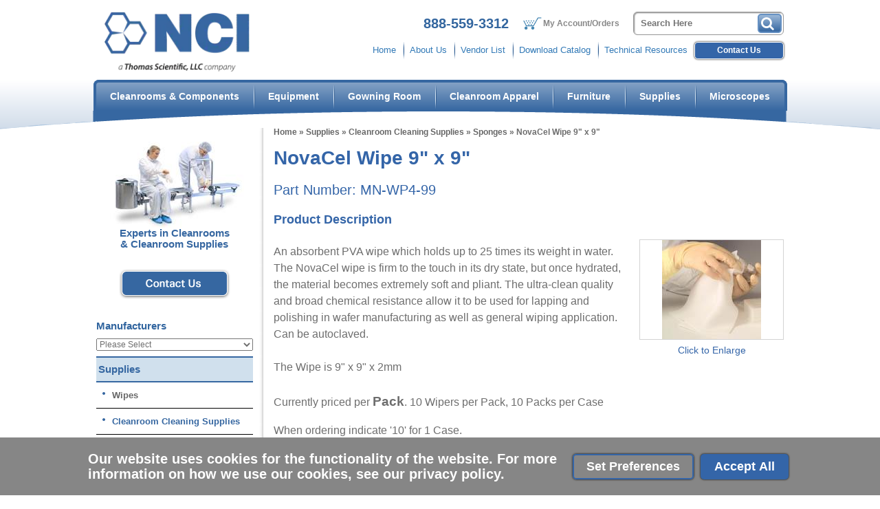

--- FILE ---
content_type: text/html; charset=UTF-8
request_url: https://www.nciclean.com/supplies/cleanroom-cleaning-supplies/sponges/mn-wp4-99
body_size: 14503
content:

<!DOCTYPE html>
	<html dir="ltr" lang="en">
	<head>
		<script>
			function setConsentCookie(cname, cvalue, exdays) {
				var d = new Date();
				d.setTime(d.getTime() + (exdays*24*60*60*1000));
				var expires = "expires="+ d.toUTCString();
				document.cookie = cname + "=" + cvalue + ";" + expires + ";path=/";
			}
			function getConsentCookie(cname) {
				var name = cname + "=";
				var decodedCookie = decodeURIComponent(document.cookie);
				var ca = decodedCookie.split(';');
				for(var i = 0; i <ca.length; i++) {
					var c = ca[i];
					while (c.charAt(0) == ' ') {
						c = c.substring(1);
					}
					if (c.indexOf(name) == 0) {
						return c.substring(name.length, c.length);
					}
				}
				return "";
			}
			// Define dataLayer and the gtag function.
			window.dataLayer = window.dataLayer || [];
			function gtag(){dataLayer.push(arguments);}

			gtag('consent', 'default', {
				'functionality_storage': 'granted',
				'security_storage': 'granted',
				'ad_storage': 'granted',
				'ad_user_data': 'granted',
				'ad_personalization': 'granted',
				'personalization_storage': 'granted',
				'analytics_storage': 'granted'
			});

			let cookiePrefs = getConsentCookie('ecw_cookies_pref');
			if (cookiePrefs) {
				cookiePrefs = JSON.parse(cookiePrefs);
				gtag('consent', 'update', cookiePrefs);
			}

			// Set default consent to 'denied' as a placeholder
			// Determine actual values based on your own requirements

			function consentGrantedAdStorage() {
				gtag('consent', 'update', {
					'ad_storage': 'granted'
				});
			}
			function consentGrantedAdUserData() {
				gtag('consent', 'update', {
					'ad_user_data': 'granted'
				});
			}
			function consentGrantedAdPersonalization() {
				gtag('consent', 'update', {
					'ad_personalization': 'granted'
				});
			}
			function consentGrantedAnalyticsStorage() {
				gtag('consent', 'update', {
					'analytics_storage': 'granted'
				});
			}
			function consentDeniedAdStorage() {
				gtag('consent', 'update', {
					'ad_storage': 'denied'
				});
			}
			function consentDeniedAdUserData() {
				gtag('consent', 'update', {
					'ad_user_data': 'denied'
				});
			}
			function consentDeniedAdPersonalization() {
				gtag('consent', 'update', {
					'ad_personalization': 'denied'
				});
			}
			function consentDeniedAnalyticsStorage() {
				gtag('consent', 'update', {
					'analytics_storage': 'denied'
				});
			}
			function consentGrantedAll() {
				gtag('consent', 'update', {
					'functionality_storage': 'granted',
					'security_storage': 'granted',
					'analytics_storage': 'granted',
					'ad_storage': 'granted',
					'ad_user_data': 'granted',
					'ad_personalization': 'granted',
					'personalization_storage': 'granted'
				});
				let cookieString =
					JSON.stringify({
						'functionality_storage': 'granted',
						'security_storage': 'granted',
						'analytics_storage': 'granted',
						'ad_storage': 'granted',
						'ad_user_data': 'granted',
						'ad_personalization': 'granted',
						'personalization_storage': 'granted'
					});
				setConsentCookie('ecw_cookies_pref',cookieString,90);
				hideCookieWarning();
			}
			function consentDeniedAll() {
				gtag('consent', 'update', {
					'functionality_storage': 'granted',
					'security_storage': 'granted',
					'analytics_storage': 'denied',
					'ad_storage': 'denied',
					'ad_user_data': 'denied',
					'ad_personalization': 'denied',
					'personalization_storage': 'denied'
				});
				let cookieString =
					JSON.stringify({
						'functionality_storage': 'granted',
						'security_storage': 'granted',
						'analytics_storage': 'denied',
						'ad_storage': 'denied',
						'ad_user_data': 'denied',
						'ad_personalization': 'denied',
						'personalization_storage': 'denied'
					});
				setConsentCookie('ecw_cookies_pref',cookieString,90);
				hideCookieWarning();
			}
			function consentGrantedSelected() {
				// Get all checkbox elements inside the checkbox-container class
				const checkboxes = document.querySelectorAll('.checkbox-container input[type="checkbox"]');
				let cookiePrefsObj = {
					'functionality_storage': 'granted',
					'security_storage': 'granted',
					'ad_storage': 'denied',
					'ad_user_data': 'denied',
					'ad_personalization': 'denied',
					'personalization_storage': 'denied',
					'analytics_storage': 'denied'
				};
				// Loop through each checkbox
				checkboxes.forEach(checkbox => {
					// Check if the checkbox is checked or not
					if (checkbox.checked) {
						switch (checkbox.name) {
							case "performance":
								consentGrantedAnalyticsStorage();
								cookiePrefsObj['analytics_storage'] = 'granted';
								break;
							case "advertising":
								consentGrantedAdUserData();
								consentGrantedAdStorage();
								consentGrantedAdPersonalization();
								// personalization_storage must follow advertising
								gtag('consent', 'update', { 'personalization_storage': 'granted' });
								cookiePrefsObj['ad_storage'] = 'granted';
								cookiePrefsObj['ad_user_data'] = 'granted';
								cookiePrefsObj['ad_personalization'] = 'granted';
								cookiePrefsObj['personalization_storage'] = 'granted';
								break;
							default:
								break;
						}
					} else {
						switch (checkbox.name) {
							case "performance":
								consentDeniedAnalyticsStorage();
								cookiePrefsObj['analytics_storage'] = 'denied';
								break;
							case "advertising":
								consentDeniedAdUserData();
								consentDeniedAdStorage();
								consentDeniedAdPersonalization();
								// personalization_storage must follow advertising
								gtag('consent', 'update', { 'personalization_storage': 'denied' });
								cookiePrefsObj['ad_storage'] = 'denied';
								cookiePrefsObj['ad_user_data'] = 'denied';
								cookiePrefsObj['ad_personalization'] = 'denied';
								cookiePrefsObj['personalization_storage'] = 'denied';
								break;
							default:
								break;
						}
					}
				});
				let cookieString = JSON.stringify(cookiePrefsObj);
				setConsentCookie('ecw_cookies_pref',cookieString,90);
				hideCookieWarning();
			}
			function showCookiePreferences() {
				$('.cookies-popup-configure').css('display', 'flex');
			}
		</script>
		 <meta http-equiv="Content-Type" content="text/html; charset=utf-8" />
 <title>Sponges | NovaCel Wipe 9" x 9"</title>
 <meta name="Description" content="Sponges - NovaCel Wipe 9" x 9"" />
 <meta name="Keywords" content="Sponges ," />
 <meta name="robots" content="noodp" />
 <meta name="slurp" content="noydir" />
 <link rel="canonical" href="https://www.nciclean.com/supplies/cleanroom-cleaning-supplies/sponges/mn-wp4-99" />
 		<meta http-equiv="X-UA-Compatible" content="IE=edge">
		<meta name="format-detection" content="telephone=no">
		<meta name="viewport" content="width=device-width, initial-scale=1">
		<base href="https://www.nciclean.com/"/>


		<link rel="apple-touch-icon" sizes="180x180" href="apple-touch-icon.png">
		<link rel="icon" type="image/png" sizes="32x32" href="favicon-32x32.png">
		<link rel="icon" type="image/png" sizes="16x16" href="favicon-16x16.png">
		<link rel="manifest" href="site.webmanifest">
		<link rel="mask-icon" href="safari-pinned-tab.svg" color="#5bbad5">
		<meta name="msapplication-TileColor" content="#2d89ef">
		<meta name="theme-color" content="#ffffff">


		<link rel="stylesheet" type="text/css" href="min/f=ext/bootstrap/css/bootstrap.min.css,ext/jquery/ui-1.12.1/jquery-ui.css,includes/css/jquery.alerts.css,ext/jquery/colorbox/theme_1/colorbox.css,includes/css/stylesheet.css,includes/css/ecw_menus/menu.css,includes/css/ecw_menus/menu_accordion.css,includes/css/ecw_menus/menu_account.css"/>
<link rel="stylesheet" type="text/css" href="min/f=includes/css/ecw_menus/menu_bottom.css,includes/css/ecw_menus/menu_left.css,includes/css/ecw_menus/menu_mega.css,includes/css/ecw_menus/menu_newsdesk.css,includes/css/ecw_menus/menu_top.css,includes/css/ecw_menus/menu_upper.css,includes/css/headertags_seo_styles.css"/>
<link rel="stylesheet" type="text/css" href="min/f=ext/bxslider-4/dist/jquery.bxslider.min.css,ext/lightbox2/dist/css/lightbox.css,includes/css/search.css,ext/mmenu/dist/css/jquery.mmenu.all.css,includes/css/autocomplete.css,includes/css/header.css,includes/css/buttons.css,includes/css/footer.css,includes/css/ecw_responsive/responsive_menu.css"/>
<link rel="stylesheet" type="text/css" href="min/f=includes/css/ecw_responsive/responsive.css,includes/css/account.css,includes/css/image_viewer.css,includes/css/ecw_responsive/responsive_product_filters.css,includes/css/extra_files.css,includes/css/pricebreaks.css,includes/css/product_filters.css,includes/css/product_info.css"/>
<link rel="stylesheet" type="text/css" href="min/f=includes/css/font-awesome.min.css"/>
<script>
let pageType = 'product';
let navID = 71;
let navType = 'Category';
let BASE_HREF = 'https://www.nciclean.com/';
let DEBUG_LVL = 0;
let MENU_DELAY = 250;
let autocomplete = true;
let mobileLocalLeft = true;
let customTabsEnabled = false;
let partBuilderShowListing = false;
let partBuilderEnabled = true;
let isPartBuilderCategory = false;
let floatHead = false;
let pageParameters = '';
let quickCartParameters = '';
let parameterString = '';
let previousProduct = 0;
let viewedProducts = [];
let cartProducts = [];
let rfqProducts = [];
let listingAboveContent = false;
let squareApplicationId = '';
let squareLocationId = '';
let facetedSearchResponsiveLayout = 'On page';
let facetedSearchFirstElementOpen = true;
let facetedSearchAllElementsOpen = true;
let facetedSearchCollapsed = false;
let facetedSearchFirstElementOpenMobile = true;
let facetedSearchCollapsedMobile = true;
let facetedSearchAllElementsOpenMobile = true;
let facetedSearchMultipleCount = 10;
let facetedSearchMultiple = false;
let facetedSearchColumnizeCount = 10;
let facetedSearchAboveListing = true;
let facetedSearchDropdown = true;
let facetedSearchClickSearchToFilter = true;
let facetedSearchFloatOnScroll = false;
let facetedSearchFancyScrollBars = false;
let initFacetedSearchParams = '';
let PRODUCT_LISTING_DEFAULT_SORT = 'sort_order';
let PRODUCT_LISTING_AJAX = 'includes/ajax/ajax.product_filters.php';
let FILENAME_QUICK_CART_AJAX = 'FILENAME_QUICK_CART_AJAX';
let PRODUCT_ID = 3050;
let PRODUCT_LISTING_BOXES = false;
let PRODUCT_LISTING_COLOR_LEGEND = false;
let PRODUCT_LISTING_HIGHLIGHT_BUTTONS = true;
let PRODUCT_LISTING_SHOW_COUNTS_ON_BUTTON_HOVER = true;
let IMAGE_BUTTON_IN_RFQ = 'Add to Quote';
let IMAGE_BUTTON_IN_CART = 'Add to Cart';
let IN_RFQ_CART_POPUP_QTY = 'Qty in RFQ Cart: ';
let IN_CART_POPUP_QTY = 'Qty in Cart: ';
let PRODUCT_LISTING_ADD_ADDITIVE = true;
let PRODUCT_LISTING_ROWS_PER_PAGE = 30;
let productsPackageQty = 1;
let priceEachFormatted = '113/ea';
let calcPrice = 113;
let priceEachDecimals = 2;
let priceDecimals = 2;
let calcPriceFormatted = '$' + calcPrice.toFixed(priceDecimals);
let basePrice = 113;
let priceTotal_label = 'Total Price: ';
let priceSpecial_label = 'Special Price: ';
let priceEach_label = 'Price Each: ';
let priceSpecial = 0;
let pbVals = new Array();
let minOrderQty = 1;
let curQty = 1;
let productIsParent = false;
let quantityChange = 1;
let startQtyTimeout = '';
let quantityChangeTimer = '';
let quantityTimer = '';
let PRODUCT_LISTING_CART_SUMMARY = true;
let PRODUCT_LISTING_CART_SUMMARY_LOCATION = 'right';
let isProductInfo = false;
</script>
<script src="min/f=includes/javascript/third_party/jquery-3.6.0.min.js,includes/javascript/third_party/jquery-ui.min.js,includes/javascript/third_party/yall.min.js,ext/jquery/colorbox/jquery.colorbox.js,ext/mmenu/dist/js/jquery.mmenu.min.js"></script><script src="min/f=includes/javascript/third_party/jquery.blockUI.js,includes/javascript/third_party/jquery.alerts.js,includes/javascript/third_party/underscore.js,includes/javascript/third_party/jquery.browser.min.js,includes/javascript/general.js,includes/javascript/menu.js" defer></script><script src="min/f=includes/javascript/search.js,includes/javascript/product_filters.js,includes/javascript/account.js,includes/javascript/third_party/jquery.columnizer.js,ext/jquery/bxGallery/jquery.bxGallery.1.1.min.js,includes/javascript/base64.js,includes/javascript/serialize.js" defer></script><script src="min/f=includes/javascript/savePDF.js,ext/bxslider-4-4.2.12/dist/jquery.bxslider.min.js,includes/javascript/third_party/jquery.nicescroll.min.js,includes/javascript/third_party/jquery.floatThead.js,includes/javascript/third_party/js-inherit.js,includes/javascript/third_party/js-listbox.js" defer></script><script src="min/f=includes/javascript/product_info.js" defer></script>		<script>
			pbVals[0] = [113, '$113.00'];
			pbVals[50] = [105, '$105.00'];
			pbVals[250] = [98, '$98.00'];
		</script>
				<script>
			yall();
		</script>
					<!-- Google Tag Manager -->
			<script>(function (w, d, s, l, i) {
					w[l] = w[l] || [];
					w[l].push({
						'gtm.start': new Date().getTime(), event: 'gtm.js'
					});
					var f = d.getElementsByTagName(s)[0],
						j = d.createElement(s), dl = l != 'dataLayer' ? '&l=' + l : '';
					j.async = true;
					j.src =
						'//www.googletagmanager.com/gtm.js?id=' + i + dl;
					f.parentNode.insertBefore(j, f);
				})(window, document, 'script', 'dataLayer', 'GTM-W5M9R9B');</script>
			<!-- End Google Tag Manager -->
				<!-- REGION head -->

	</head>
	<body id="page_product">
	<a href="javascript:void(0);" aria-label="back to top" onclick="backToTop()" class="back-to-top fa fa-arrow-up"></a>
			<!-- Google Tag Manager -->
		<noscript>
			<iframe src="//www.googletagmanager.com/ns.html?id=GTM-W5M9R9B"
			        height="0" width="0" style="display:none;visibility:hidden"></iframe>
		</noscript>
			<script>
		document.addEventListener("DOMContentLoaded", function () {
			yall({
				observeChanges: true
			});
		});
	</script>
	<div id="bodyWrapper" class="body-wrapper">
		<div class="container">
			<div class="row">
				<div class="col-xs-12">
									</div>
			</div>
		</div>
		<header id="headerWrapper" class="header-wrapper">
					<div id="header" class="header-block container">
		<div class="row">
			<div class="col-xs-12">
				
			</div>
		</div>
		<div class="row">
			<div id="headerLeft" class="col-xs-12 col-lg-3">
				<div id="storeLogo"><a href="https://www.nciclean.com/"><img name='logo'  width='227' height='94' width="227" height="94" style=""  class="lazy img-responsive"   src='includes/work/image_cache/webp/a6682ee5b5ced70a7469eb8f811b12e0.thumb.webp' alt="Sponges -"></a></div>
			</div>
			<div id="headerRight" class="hidden-xs hidden-sm hidden-md col-md-9">
				<div id="headerRight_top_container">
					<div id="header_phone">
						<a href="tel:+1888-559-3312">888-559-3312</a>
					</div>
					<div class="visible-lg">
						
		<nav id="headerShortcuts" class="account-menu">
			
			<ul class="header-shortcuts">
<li class="nav_0  my-account first">

  <a class="nav_0  my-account first" href="https://www.nciclean.com/account.php">My Account/Orders</a>
  <ul class="nav_1">
<li class="nav_1  first">

  <a class="nav_1  first" href="https://www.nciclean.com/account.php">My Account</a>
</li><li class="nav_1 ">

  <a class="nav_1 " href="https://www.nciclean.com/rfq_cart.php">View RFQ</a>
</li><li class="nav_1 ">

  <a class="nav_1 " href="https://www.nciclean.com/checkout_address.php?order_type=rfq">Submit Quote</a>
</li><li class="nav_1 ">

  <a class="nav_1 " href="https://www.nciclean.com/shopping_cart.php">View Cart</a>
</li><li class="nav_1 ">

  <a class="nav_1 " href="https://www.nciclean.com/checkout_address.php">Checkout</a>
</li></ul></li></ul>
</nav>
					</div>
					<div id="desktop_search_container">
						<div id="header_search" class="header-search">
							<div id="quicksearch"><form name="quick_find" action="https://www.nciclean.com/custom_search.php" method="get" id="quicksearch_form"><input type="text" name="keywords" maxlength="64" placeholder="Search Here" id="quicksearch_keywords" class="quicksearch-field autocomplete" /><input type="hidden" name="type" value="All" id="type" /><input type="hidden" name="ncisid" value="2g11heag1gr08fit5dueb1o7gf" /><button   id="btn3" type="submit" class="quicksearch-button" class="btn   btn-primary" > <span class="fa fa-search"></span>&nbsp;</button>	</form></div>
													</div>
					</div>
				</div>
									<div class="upper_nav_container visible-lg">
						<nav class="upper_nav menu">
<ul class="nav_0 top-level-nav upper-nav">
<li class="nav_0 not-selected first"><a class="nav_0 not-selected first" href="https://www.nciclean.com/">Home</a>    </li><li class="nav_0 not-selected"><a class="nav_0 not-selected" href="https://www.nciclean.com/about-us">About Us</a>    </li><li class="nav_0 not-selected"><a class="nav_0 not-selected" href="manufacturers">Vendor List</a>    </li><li class="nav_0 not-selected"><a class="nav_0 not-selected" href="documents/catalog.pdf">Download Catalog</a>    </li><li class="nav_0 not-selected last"><a class="nav_0 not-selected last" href="https://www.nciclean.com/technical-resources">Technical Resources</a>  <ul class="nav_1">
<li class="nav_1 not-selected first"><a class="nav_1 not-selected first" href="https://www.nciclean.com/resources/iso-5">ISO 5 (Class 100)</a>    </li><li class="nav_1 not-selected"><a class="nav_1 not-selected" href="https://www.nciclean.com/resources/iso-6">ISO 6 (Class 1,000)</a>    </li><li class="nav_1 not-selected last"><a class="nav_1 not-selected last" href="https://www.nciclean.com/resources/iso-7">ISO 7 (Class 10,000)</a>    </li>  </ul>    </li>  </ul>	<div class="clearFloats"></div>
</nav>
						<a href="contact-us" class="button">Contact Us</a>
					</div>
				



				</div>
			</div>
		</div>

	<div id="printlogo"><img name='store_logo'  width='' height=''   style="width: 300px; height: 70px;"  class="lazy img-responsive"   src='includes/work/image_cache/png/56041f55498c9e0282b988a4e4b370be.thumb.png' alt="Sponges -"></div>
	<div id="topNavHeaderBlock" class="header-block">
		<div class="top_nav_container">
			<div class="container">
				<div class="row">
					<div id="mobile_header_content_wrapper" class="col-xs-12">
												<div id="responsiveMenuButton" class="hidden-lg" >
							<a aria-label="site navigation" onclick="loadMobileMenu();" href="javascript: void(0);">
								<span class="fa fa-bars"></span>
							</a>
						</div>
						<div id="mobile_header_content" class="hidden-lg">
							<div id="mobile_search"><a aria-label="site search" href="javascript:void(0)" onclick="mobileSearchClick()" class="fa fa-search"></a></div>
							<div id="mobile_phone"><a aria-label="Call us at 888-559-3312" href="tel:+18885593312" class="fa fa-phone"></a></div>
														<div id="mobile_cart"><a aria-label="Show my shopping cart" href="javascript:void(0)" class="fa fa-shopping-cart"></a></div>
						</div>
						<div id="mobile_search_container"></div>
						<div class="mobile-cart-dropdown hidden">
							<a href="https://www.nciclean.com/shopping_cart.php">Shopping Cart</a>
							<a href="https://www.nciclean.com/rfq_cart.php">RFQ Cart</a>
						</div>
						</div>
												<div id="top_menu" class="visible-lg">
												<nav class="mega_nav menu">
<ul class="nav_0 top-level-nav mega-nav sm">
<li id="top_menu[93]" onmouseover="loadSubMenu(93);" class="nav_0 not-selected first has-children Category-93 full-width"><a class="nav_0 not-selected first has-children Category-93 full-width" href="https://www.nciclean.com/cleanroom-components.html">Cleanrooms &amp; Components</a></li><li id="top_menu[1004]" onmouseover="loadSubMenu(1004);" class="nav_0 not-selected has-children Category-1004 full-width"><a class="nav_0 not-selected has-children Category-1004 full-width" href="https://www.nciclean.com/cleanroom-equipment.html">Equipment</a></li><li id="top_menu[78]" onmouseover="loadSubMenu(78);" class="nav_0 not-selected has-children Category-78 full-width"><a class="nav_0 not-selected has-children Category-78 full-width" href="https://www.nciclean.com/gowning-room.html">Gowning Room</a></li><li id="top_menu[5]" onmouseover="loadSubMenu(5);" class="nav_0 not-selected has-children Category-5 full-width"><a class="nav_0 not-selected has-children Category-5 full-width" href="https://www.nciclean.com/cleanroom-apparel.html">Cleanroom Apparel</a></li><li id="top_menu[29]" onmouseover="loadSubMenu(29);" class="nav_0 not-selected has-children Category-29"><a class="nav_0 not-selected has-children Category-29" href="https://www.nciclean.com/furniture.html">Furniture</a></li><li id="top_menu[1018]" onmouseover="loadSubMenu(1018);" class="nav_0 selected has-children Category-1018 full-width"><a class="nav_0 selected has-children Category-1018 full-width" href="https://www.nciclean.com/supplies">Supplies</a></li><li id="top_menu[1060]" onmouseover="loadSubMenu(1060);" class="nav_0 not-selected last has-children Category-1060"><a class="nav_0 not-selected last has-children Category-1060" href="https://www.nciclean.com/microscopes.html">Microscopes</a></li></ul></nav>
						</div>
					</div>
				</div>
			</div>
		</div>
	</div>

		</header>
		<!-- REGION sub_header -->

		<div id="mainContentOuter">
			<div id="mainContentWrapper">
				<main id="mainContent" class="container"> <!-- Nothing inside this div can stretch full width -->
										<div id="body_content_container" class="row">
												<div id="bodyContent"
						     class="body-content col-md-9 col-md-push-3">
																								<div class="breadcrumbs noprint"><a href="https://www.nciclean.com/" class="headerNavigation">Home</a> » <a href="https://www.nciclean.com/supplies" class="headerNavigation">Supplies</a> » <a href="https://www.nciclean.com/cleanroom-cleaning-supplies.html" class="headerNavigation">Cleanroom Cleaning Supplies</a> » <a href="https://www.nciclean.com/cleanroom-cleaning-supplies/sponges" class="headerNavigation">Sponges</a> » NovaCel Wipe 9" x 9"</div>
									<div id="printNav" class="noprint">
										<a href="javascript:window.print();"><img src="images/icons/icon_page_print.png" alt="Print this page" title="Print this page"></a>
																				<!--										<a href="javascript:savePDF();" rel="nofollow"><img src="images/icons/icon_page_pdf.png" alt="Download PDF of this page" title="Download PDF of this page"></a>-->
									</div>
																<!-- BOF body -->
<script>
	dataLayer.push({ecommerce: null});
	dataLayer.push({
        event: "view_item",
		ecommerce: {
			items: [			{
				item_id: "MN-WP4-99",
				item_name: "NovaCel Wipe 9\in x 9\in",
				affiliation: "NCI",
				item_category: 'Supplies',item_category2: 'Wipes',item_category3: 'Sponge / Foam Wipes',
				currency: "USD",
				price: "113.00",
				quantity: "1"
			}			]
		}
	});
</script><form name="cart_quantity" action="https://www.nciclean.com/product_info.php?language=1&amp;action=update_product" method="post" id="cart_quantity" enctype="multipart/form-data"><input type="hidden" name="_csrf_token_" value="bdd4d751174f8f3c995d56be076352e81b839413" /><input type="hidden" name="products_id[3050]" value="3050" id='products_id[3050]' class='products-id' data-id="3050"  />	<div>
		<div class="contentContainer">
			<div class="contentText">
				<div class="row">
					<div class="col-xs-12">
						<div>
							<div id="select_list_moved"></div>
							<div id="product_table_moved"></div>
							<div id="product_boxes_moved"></div>
							<h1><span>NovaCel Wipe 9" x 9"</span></h1>
							<h2>Part Number: MN-WP4-99</h2>
							<h3 class="hidden-xs visible-md visible-lg">Product Description</h3>
															<div id="rightImages">
											<script>
		$(window).on('load', function () {
			// horrible hack because firefox isn't waiting for images to load before firing init function
			setTimeout(function() {
				initImageViewer();
			}, 100);
		});
		function initImageViewer() {
			$('.image_viewer').bxSlider({
				mode: 'fade',
				speed: 300,
				controls: '',
				auto: '',
				adaptiveHeight: '1',
				pagerCustom: '#bx-pager',
				touchEnabled: false,
				onSliderLoad: function () {
					$('.image_viewer').css('visibility', 'visible');
					var script = document.createElement('script');
					script.src = "ext/lightbox2/dist/js/lightbox.min.js";
					document.getElementsByTagName('head')[0].appendChild(script);
				}
			});
			$('a.too-small').click(function(){
				$('div.image_viewer_click_label span').html('');
			});
			$('a.just-right').click(function(){
				$('div.image_viewer_click_label span').html('Click image to enlarge');
			});
			$('a.just-right.first').click();
		}
		</script><ul class="image_viewer">
  <li>
<img name='WP499'  width='144' height='144' width="144" height="144"  class="lazy img-responsive image_viewer_image"  src='includes/work/image_cache/jpg/80baea6c70420145a2570ea4e2ce3548.thumb.jpg' alt="WP499">
  </li></ul>
<div class="image_viewer_click_label"><span>Click to Enlarge</span></div>
								</div>
														<h3 class="hidden-md hidden-lg">Product Description</h3>
							<div></div>
							<div></div>
						</div>

							<div id="products_description"><p>	An absorbent PVA wipe which holds up to 25 times its weight in water. The NovaCel wipe is firm to the touch in its dry state, but once hydrated, the material becomes extremely soft and pliant. The ultra-clean quality and broad chemical resistance allow it to be used for lapping and polishing in wafer manufacturing as well as general wiping application. Can be autoclaved.<br />	<br />	The Wipe is 9&quot; x 9&quot; x 2mm<br />	<br />	Currently priced per <span style="font-size: larger"><b>Pack</b></span>. 10 Wipers per Pack, 10 Packs per Case</p><p>	When ordering indicate &#39;10&#39; for 1 Case.</p></div>
												<div id="pi-price-set">
							<div>
								<div id="product_info_price_block" class="product-info-block left">
									<div id="productsPrice_each">Price: $113.00</div>
																												Price: &nbsp;<span id="price_each" class="checkout-summary-each">(113/ea)</span>										<div id="productsPrice_total">
											Total Price: 											<span id="total_price">$113.00</span>
										</div>
																		<div id="products_qty_block">
										<div id="products_qty_wrapper">
											<span>Quantity:</span>
											<input type="text" name="cart_quantity[3050]" value="1" id="pQty" size="6" />										</div>
										<div id="products_plus_minus">
											<button onclick="decrementValue()" type="button">
												<span class="fa fa-minus"></span>
											</button>
											<button onclick="incrementValue()" type="button">
												<span class="fa fa-plus"></span>
											</button>
										</div>
									</div>
								</div>

							</div>
															<div id="product_info_pricebreak_block" class="product-info-block right"><section id="price_break_block" class="price-break-block"><table id="price_break_table" class="price-break-table landscape"><thead><tr><th colspan="3">Price Breaks</th></tr><tr><th onclick='updatePricebreakQuantity(0);' id='pricebreak-breakpoint[0]' class='even price-break-row'>0 - 49</th><th onclick='updatePricebreakQuantity(50);' id='pricebreak-breakpoint[50]' class='odd price-break-row'>50+</th><th onclick='updatePricebreakQuantity(250);' id='pricebreak-breakpoint[250]' class='even price-break-row'>250+</th></tr></thead><tbody><tr><td onclick='updatePricebreakQuantity(0);' id='pricebreak-price[0]' class='even price-break-row'>$113.00</td><td onclick='updatePricebreakQuantity(50);' id='pricebreak-price[50]' class='odd price-break-row'>$105.00</td><td onclick='updatePricebreakQuantity(250);' id='pricebreak-price[250]' class='even price-break-row'>$98.00</td></tr><tr><td onclick='updatePricebreakQuantity(0);' id='pricebreak-price[0]' class='even price-break-row'>$113.00</td><td onclick='updatePricebreakQuantity(50);' id='pricebreak-price[50]' class='odd price-break-row'>$105.00</td><td onclick='updatePricebreakQuantity(250);' id='pricebreak-price[250]' class='even price-break-row'>$98.00</td></tr><tr><td onclick='updatePricebreakQuantity(0);' id='pricebreak-discount[0]' class='even price-break-row'>0%</td><td onclick='updatePricebreakQuantity(50);' id='pricebreak-discount[50]' class='odd price-break-row'>7.08%</td><td onclick='updatePricebreakQuantity(250);' id='pricebreak-discount[250]' class='even price-break-row'>13.27%</td></tr></tbody></table></section></div>														<div class="buttonSet">
																	<span class="buttonAction">
                                    <a   id="add-to-rfq[3050]" href="javascript: void(0);" onclick="addToCart(3050, 'rfq');" data-counts = 0 class="btn add-to-cart-button rfq product-info  btn-default" onclick="addToCart(3050, 'rfq');" data-counts = 0> <span class="fa fa-list"></span>&nbsp;Add to Quote</a><a   id="add-to-buy[3050]" href="javascript: void(0);" onclick="addToCart(3050, 'buy');" data-counts = 0 class="btn add-to-cart-button buy product-info  btn-default" onclick="addToCart(3050, 'buy');" data-counts = 0> <span class="fa fa-shopping-cart"></span>&nbsp;Add to Cart</a>                                    </span>
															</div>
						</div>
						
					</div>
				</div>
				<div class="row">
									</div>
				<div style="clear: both;"></div>
				<input type="hidden" name="number_of_uploads" />
				<div id="facetedSearchPlaceholder"></div>
			</div>
			<div class="clearfix"></div>

			<div class="hts_bottom"></div>		</div>
	</div>
	</form><!-- EOF body -->

								<!-- REGION above_listing -->

															</div>
							<!-- BOF left_column -->

<div id="columnLeft" class="visible-md visible-lg col-md-3 col-md-pull-9">
				<div id="box_cta">
				<div id="left-content-block">
<div style="text-align:center"><img name='left_contact_d2a_img'  width='' height=''   style="margin: 0 auto;" class="lazy img-responsive img-responsive"  src='includes/work/image_cache/jpg/0404c6bb01822669e006561d1b4fb8d3.thumb.jpg' alt="left_contact_d2a_img"></div>

<div style="text-align:center"><span style="color:#3667A1; font-size:15px"><strong>Experts in Cleanrooms<br>
&amp; Cleanroom Supplies</strong></span></div>
</div>
<div id="box_cta">
		<div style="text-align:center"><a href="https://www.nciclean.com/contact-us"><img name='button_contact_c2a'  width='' height=''   style="margin: 0 auto;border-style: solid;border-width: 0px;margin-bottom: 8px;margin-top: 8px;"  class="lazy img-responsive"   src='includes/work/image_cache/png/0ffc9568f5f6d3ba37a2d12059046abf.thumb.png' alt="Contact Us"></a></div>
</div>			</div>

			
<div id="left_manufacturers" class="">  <div class="left_man_title">Manufacturers</div>  <div class="left_man_select"><form name="manufacturers" action="https://www.nciclean.com/index.php" method="get"><select name="manufacturers_id" onchange="this.form.submit();" size="1" style="width: 100%"><option value="" selected="selected">Please Select</option><option value="93">3M</option><option value="122">AccuTec Blades</option><option value="54">Aesops Inc.</option><option value="2">Airfiltronix</option><option value="43">AK Ltd.</option><option value="47">Akro-Mils</option><option value="12">Alpha Pro Tech</option><option value="69">American Thermoplastics</option><option value="3">Ansell Edmont</option><option value="132">Bel-Art Products</option><option value="124">BenchPro</option><option value="29">Best Glove</option><option value="23">Bevco</option><option value="7">Bilsom</option><option value="119">BootieButler</option><option value="52">Botron</option><option value="50">Branson</option><option value="103">Brotex</option><option value="33">Calapro</option><option value="80">CD Lighting</option><option value="41">CertainTeed</option><option value="1">Clean Air Products</option><option value="32">Clean ESD Products</option><option value="44">Clean Rooms International</option><option value="77">Cleanroom Film & Bags</option><option value="100">Clorox</option><option value="109">Columbia Printing & Graphics</option><option value="131">Continental Commercial Products</option><option value="61">Controlled Environment Equipment</option><option value="10">CPP</option><option value="134">Crocs Inc</option><option value="35">CT International</option><option value="67">Datum</option><option value="88">Datwyler</option><option value="115">Desco</option><option value="66">Drierite</option><option value="31">DuPont™ Protective Clothing</option><option value="51">Dwyer</option><option value="6">Dycem</option><option value="25">Eagle Group</option><option value="96">Ergomat</option><option value="53">FG Clean Wipes</option><option value="63">Freudenberg Household Products</option><option value="68">Gamco</option><option value="39">Geerpres</option><option value="14">Gibo/Kodama</option><option value="46">Hach</option><option value="101">Hallowell</option><option value="123">Hartco Inc</option><option value="60">Hi-Tec Garments</option><option value="58">High Tech Conversions Inc.</option><option value="79">Honeywell</option><option value="86">Howard Leight</option><option value="13">InterMetro</option><option value="49">International Polymer Solutions</option><option value="107">JJ Elemer</option><option value="75">Justrite</option><option value="37">Keystone Adjustable Cap</option><option value="48">Kimberly-Clark Professional</option><option value="116">Lakeside</option><option value="129">LED One</option><option value="120">Leica Microsystems</option><option value="87">Liberty Paper</option><option value="18">M.B. Walton</option><option value="76">MaxClean Technology, Inc</option><option value="45">Met One Instruments</option><option value="16">Micronova</option><option value="20">Nautilus Footwear</option><option value="82">NCI (Innotech Products)</option><option value="65">Nilfisk Advance</option><option value="26">Omni Office Products</option><option value="112">Palbam Class</option><option value="89">Penco</option><option value="15">Perfex</option><option value="62">Pharmco-Aaper</option><option value="121">Pharmco-Aaper Alcohol</option><option value="4">Phoenix Medical</option><option value="94">Plymoth Rubber</option><option value="114">PPG</option><option value="78">Pratt & Lambert Paints</option><option value="83">Precept Medical</option><option value="130">Pres-On</option><option value="111">Preventative Care, Inc.</option><option value="9">Pro-Line</option><option value="95">Pro-Tech Mats Industries</option><option value="30">Protective Industrial Products</option><option value="110">Puritan Medical Products</option><option value="34">QRP</option><option value="40">R&R Lotion</option><option value="128">Reebok</option><option value="125">Reytek Corp</option><option value="71">Rubbermaid Commercial Products</option><option value="73">Sartorius</option><option value="118">Shoe Inn</option><option value="90">Sigaway</option><option value="99">Silgan</option><option value="57">Simco-Ion</option><option value="42">Simplex Isolation Systems</option><option value="91">Soft-Tech</option><option value="108">Specialty & Technical Products</option><option value="5">Spectronics Corporation</option><option value="84">Spilfyter</option><option value="126">STANLEY Tools</option><option value="55">Static Tech</option><option value="97">Static Technologies</option><option value="56">StatPro</option><option value="38">STERIS</option><option value="104">Sure Care</option><option value="59">Tech Wear</option><option value="27">TechNiGlove</option><option value="11">Tecnol</option><option value="113">Tek Stil Concepts</option><option value="70">Texwipe</option><option value="133">Transforming Technologies</option><option value="72">TSI</option><option value="64">Ultra-Clean Products</option><option value="127">Uniform Technology</option><option value="24">United Metal Fabricators</option><option value="102">Uzin</option><option value="19">Valutek</option><option value="17">Veltek</option><option value="74">Wearwell</option><option value="36">West Chester Holdings</option></select><input type="hidden" name="ncisid" value="2g11heag1gr08fit5dueb1o7gf" /></form></div></div>
<div class="navBoxContainer left_nav_container visible-lg"><nav id="left_nav" class="menu">
	<div class="nav left_nav"><ul class="nav_0 left-nav">
<li class="nav_0 selected depth_0 first has-children"><a class="nav_0 selected depth_0 first has-children" href="https://www.nciclean.com/supplies">Supplies</a>  <ul class="nav_1 left-nav">
<li class="nav_1 left-nav not-selected depth_1 first has-children"><a class="nav_1 left-nav not-selected depth_1 first has-children" href="https://www.nciclean.com/cleanroom-wipes.html">Wipes</a>  <ul class="nav_2">
<li class="nav_2 not-selected depth_2 first no-children"><a class="nav_2 not-selected depth_2 first no-children" href="supplies/wipes/polyester-wipes">Polyester Wipes</a>    </li><li class="nav_2 not-selected depth_2 no-children"><a class="nav_2 not-selected depth_2 no-children" href="https://www.nciclean.com/cleanroom-poly-cell-wipers.html">Poly-Cellulose Wipes</a>    </li><li class="nav_2 not-selected depth_2 no-children"><a class="nav_2 not-selected depth_2 no-children" href="supplies/wipes/presaturated-wipes/lt-pspn7030-911">Presaturated Wipes</a>    </li><li class="nav_2 not-selected depth_2 no-children"><a class="nav_2 not-selected depth_2 no-children" href="supplies/wipes/cotton-wipes/bemcot-m3">Cotton Wipes</a>    </li><li class="nav_2 not-selected depth_2 no-children"><a class="nav_2 not-selected depth_2 no-children" href="supplies/wipes/nylon-wipes/vtnnw">Nylon Wipes</a>    </li><li class="nav_2 not-selected depth_2 no-children"><a class="nav_2 not-selected depth_2 no-children" href="https://www.nciclean.com/specialty-wipes">Specialty Wipes</a>    </li><li class="nav_2 not-selected depth_2 last no-children"><a class="nav_2 not-selected depth_2 last no-children" href="https://www.nciclean.com/sponge-foam-wipes">Sponge / Foam Wipes</a>    </li>  </ul>    </li><li class="nav_1 left-nav selected depth_1 has-children"><a class="nav_1 left-nav selected depth_1 has-children" href="https://www.nciclean.com/cleanroom-cleaning-supplies.html">Cleanroom Cleaning Supplies</a>  <ul class="nav_2">
<li class="nav_2 not-selected depth_2 first no-children"><a class="nav_2 not-selected depth_2 first no-children" href="https://www.nciclean.com/adhesive-tacky-rollers.html">Adhesive / Tacky Rollers</a>    </li><li class="nav_2 not-selected depth_2 no-children"><a class="nav_2 not-selected depth_2 no-children" href="https://www.nciclean.com/cleanroom-cleaning-supplies/brooms-brushes">Brooms / Brushes</a>    </li><li class="nav_2 not-selected depth_2 no-children"><a class="nav_2 not-selected depth_2 no-children" href="https://www.nciclean.com/cleanroom-cleaning-supplies/buckets-wringers">Buckets &amp; Wringers</a>  <ul class="nav_3">
<li class="nav_3 not-selected depth_3 first no-children"><a class="nav_3 not-selected depth_3 first no-children" href="https://www.nciclean.com/buckets-wringers/buckets">Buckets</a>    </li><li class="nav_3 not-selected depth_3 no-children"><a class="nav_3 not-selected depth_3 no-children" href="https://www.nciclean.com/buckets-wringers/mopping-systems">Mopping Systems</a>    </li><li class="nav_3 not-selected depth_3 last no-children"><a class="nav_3 not-selected depth_3 last no-children" href="https://www.nciclean.com/buckets-wringers/wringers">Wringers</a>    </li>  </ul>    </li><li class="nav_2 not-selected depth_2 no-children"><a class="nav_2 not-selected depth_2 no-children" href="supplies/cleanroom-cleaning-supplies/cleanroom-startup-kit/ww-maintk-1">Cleanroom Startup Kit</a>    </li><li class="nav_2 not-selected depth_2 no-children"><a class="nav_2 not-selected depth_2 no-children" href="https://www.nciclean.com/cleanroom-cleaning-supplies/disinfectants-detergents-chemicals-water">Disinfectants/ Detergents/ Chemicals/ Water</a>  <ul class="nav_3">
<li class="nav_3 not-selected depth_3 first no-children"><a class="nav_3 not-selected depth_3 first no-children" href="https://www.nciclean.com/disinfectants-detergents-chemicals-water/chemicals">Chemicals</a>    </li><li class="nav_3 not-selected depth_3 no-children"><a class="nav_3 not-selected depth_3 no-children" href="https://www.nciclean.com/disinfectants-detergents-chemicals-water/detergents">Detergents</a>    </li><li class="nav_3 not-selected depth_3 no-children"><a class="nav_3 not-selected depth_3 no-children" href="https://www.nciclean.com/disinfectants-detergents-chemicals-water/disinfectants">Disinfectants</a>    </li><li class="nav_3 not-selected depth_3 last no-children"><a class="nav_3 not-selected depth_3 last no-children" href="https://www.nciclean.com/disinfectants-detergents-chemicals-water/water">Water</a>    </li>  </ul>    </li><li class="nav_2 not-selected depth_2 no-children"><a class="nav_2 not-selected depth_2 no-children" href="https://www.nciclean.com/dispensing-bottles.html">Dispensing Bottles</a>    </li><li class="nav_2 not-selected depth_2 no-children"><a class="nav_2 not-selected depth_2 no-children" href="https://www.nciclean.com/cleanroom-cleaning-supplies/esd-cleaning-products">ESD Cleaning Products</a>    </li><li class="nav_2 not-selected depth_2 no-children"><a class="nav_2 not-selected depth_2 no-children" href="https://www.nciclean.com/cleanroom-cleaning-supplies/lotions-sanitizers">Lotions &amp; Sanitizers</a>    </li><li class="nav_2 not-selected depth_2 no-children"><a class="nav_2 not-selected depth_2 no-children" href="https://www.nciclean.com/cleanroom-mops.html">Mops</a>    </li><li class="nav_2 selected depth_2 no-children"><a class="nav_2 selected depth_2 no-children" href="https://www.nciclean.com/cleanroom-cleaning-supplies/sponges">Sponges</a>    </li><li class="nav_2 not-selected depth_2 no-children"><a class="nav_2 not-selected depth_2 no-children" href="supplies/cleanroom-cleaning-supplies/spray-bottles/66132-66042">Spray Bottles</a>    </li><li class="nav_2 not-selected depth_2 last no-children"><a class="nav_2 not-selected depth_2 last no-children" href="https://www.nciclean.com/cleanroom-cleaning-squeegees.html">Squeegees</a>    </li>  </ul>    </li><li class="nav_1 left-nav not-selected depth_1 has-children"><a class="nav_1 left-nav not-selected depth_1 has-children" href="https://www.nciclean.com/swabs-and-applicators.html">Swabs</a>  <ul class="nav_2">
<li class="nav_2 not-selected depth_2 first no-children"><a class="nav_2 not-selected depth_2 first no-children" href="https://www.nciclean.com/swabs/esd-swabs">ESD Swabs</a>    </li><li class="nav_2 not-selected depth_2 last no-children"><a class="nav_2 not-selected depth_2 last no-children" href="https://www.nciclean.com/swabs/cleanroom-swabs">Cleanroom Swabs</a>    </li>  </ul>    </li><li class="nav_1 left-nav not-selected depth_1 has-children"><a class="nav_1 left-nav not-selected depth_1 has-children" href="https://www.nciclean.com/supplies/cleanroom-documentation">Cleanroom Documentation</a>  <ul class="nav_2">
<li class="nav_2 not-selected depth_2 first no-children"><a class="nav_2 not-selected depth_2 first no-children" href="supplies/cleanroom-documentation/cleanroom-copy-paper/paper">Cleanroom Copy Paper</a>    </li><li class="nav_2 not-selected depth_2 no-children"><a class="nav_2 not-selected depth_2 no-children" href="https://www.nciclean.com/cleanroom-binders.html">Cleanroom Binders</a>    </li><li class="nav_2 not-selected depth_2 no-children"><a class="nav_2 not-selected depth_2 no-children" href="supplies/cleanroom-documentation/cleanroom-calendars/701-1540">Cleanroom Calendars</a>    </li><li class="nav_2 not-selected depth_2 no-children"><a class="nav_2 not-selected depth_2 no-children" href="https://www.nciclean.com/cleanroom-clipboards.html">Cleanroom Clipboards</a>    </li><li class="nav_2 not-selected depth_2 no-children"><a class="nav_2 not-selected depth_2 no-children" href="https://www.nciclean.com/cleanroom-folders.html">Cleanroom Folders</a>    </li><li class="nav_2 not-selected depth_2 no-children"><a class="nav_2 not-selected depth_2 no-children" href="supplies/cleanroom-documentation/cleanroom-labels/custom-labels">Cleanroom Labels</a>    </li><li class="nav_2 not-selected depth_2 no-children"><a class="nav_2 not-selected depth_2 no-children" href="https://www.nciclean.com/cleanroom-documentation/cleanroom-notebooks">Cleanroom Notebooks</a>    </li><li class="nav_2 not-selected depth_2 no-children"><a class="nav_2 not-selected depth_2 no-children" href="https://www.nciclean.com/cleanroom-documentation/cleanroom-paper">Other Papers</a>    </li><li class="nav_2 not-selected depth_2 last no-children"><a class="nav_2 not-selected depth_2 last no-children" href="https://www.nciclean.com/cleanroom-pens.html">Cleanroom Pens</a>    </li>  </ul>    </li><li class="nav_1 left-nav not-selected depth_1 has-children"><a class="nav_1 left-nav not-selected depth_1 has-children" href="https://www.nciclean.com/supplies/dispensers">Dispensers</a>  <ul class="nav_2">
<li class="nav_2 not-selected depth_2 first no-children"><a class="nav_2 not-selected depth_2 first no-children" href="automatic-dispensers.html">Automatic Dispensers</a>    </li><li class="nav_2 not-selected depth_2 no-children"><a class="nav_2 not-selected depth_2 no-children" href="electropolished-stainless-steel-dispensers.html">Stainless Steel Dispensers</a>    </li><li class="nav_2 not-selected depth_2 last no-children"><a class="nav_2 not-selected depth_2 last no-children" href="plastic-dispensers.html">Plastic Dispensers</a>    </li>  </ul>    </li><li class="nav_1 left-nav not-selected depth_1 has-children"><a class="nav_1 left-nav not-selected depth_1 has-children" href="https://www.nciclean.com/cleanroom-mats.html">Mats</a>  <ul class="nav_2">
<li class="nav_2 not-selected depth_2 first no-children"><a class="nav_2 not-selected depth_2 first no-children" href="supplies/mats/sticky-mats">Sticky Mats</a>    </li><li class="nav_2 not-selected depth_2 no-children"><a class="nav_2 not-selected depth_2 no-children" href="supplies/mats/sticky-mat-frames/csf-a">Sticky Mat Frames</a>    </li><li class="nav_2 not-selected depth_2 no-children"><a class="nav_2 not-selected depth_2 no-children" href="https://www.nciclean.com/washable-sticky-mats.html">Washable Sticky Mats</a>    </li><li class="nav_2 not-selected depth_2 last no-children"><a class="nav_2 not-selected depth_2 last no-children" href="https://www.nciclean.com/anti-fatigue-mats.html">Anti-Fatigue Mats</a>    </li>  </ul>    </li><li class="nav_1 left-nav not-selected depth_1 has-children"><a class="nav_1 left-nav not-selected depth_1 has-children" href="https://www.nciclean.com/supplies/packaging-products">Packaging Products</a>  <ul class="nav_2">
<li class="nav_2 not-selected depth_2 first no-children"><a class="nav_2 not-selected depth_2 first no-children" href="https://www.nciclean.com/packaging-products/bags">Bags</a>  <ul class="nav_3">
<li class="nav_3 not-selected depth_3 first no-children"><a class="nav_3 not-selected depth_3 first no-children" href="https://www.nciclean.com/bags/custom-cleanroom-bags">Custom Cleanroom Bags</a>    </li><li class="nav_3 not-selected depth_3 last no-children"><a class="nav_3 not-selected depth_3 last no-children" href="https://www.nciclean.com/bags/esd-bags">ESD Bags</a>    </li>  </ul>    </li><li class="nav_2 not-selected depth_2 no-children"><a class="nav_2 not-selected depth_2 no-children" href="supplies/packaging-products/dispensers-tape">Dispensers - Tape</a>    </li><li class="nav_2 not-selected depth_2 no-children"><a class="nav_2 not-selected depth_2 no-children" href="supplies/packaging-products/heat-sealers">Heat Sealers</a>    </li><li class="nav_2 not-selected depth_2 no-children"><a class="nav_2 not-selected depth_2 no-children" href="https://www.nciclean.com/cleanroom-tape.html">Tape</a>  <ul class="nav_3">
<li class="nav_3 not-selected depth_3 first no-children"><a class="nav_3 not-selected depth_3 first no-children" href="supplies/miscellaneous-cleanroom-supplies/esd-static-control/tape/mn-cgt">CGT Conductive Grid Tape</a>    </li><li class="nav_3 not-selected depth_3 no-children"><a class="nav_3 not-selected depth_3 no-children" href="supplies/packaging-products/tape/cr100pc-cleanroom-tape/mn-cr100pc">CR100PC Cleanroom Tape</a>    </li><li class="nav_3 not-selected depth_3 no-children"><a class="nav_3 not-selected depth_3 no-children" href="supplies/packaging-products/tape/egp-cleanroom-tape/mn-egp">EGP Cleanroom Tape</a>    </li><li class="nav_3 not-selected depth_3 no-children"><a class="nav_3 not-selected depth_3 no-children" href="supplies/packaging-products/tape/egv-industrial-grade-vinyl-tape/mn-egv">EGV Industrial Grade Vinyl Tape</a>    </li><li class="nav_3 not-selected depth_3 no-children"><a class="nav_3 not-selected depth_3 no-children" href="cleanrooms-components/ceiling-components/ceiling-tiles/mn-ezt">EZT Cleanroom Construction Tape</a>    </li><li class="nav_3 not-selected depth_3 no-children"><a class="nav_3 not-selected depth_3 no-children" href="supplies/miscellaneous-cleanroom-supplies/esd-static-control/tape/mnastpc-c">NovaStat Anti-Static Tape</a>    </li><li class="nav_3 not-selected depth_3 last no-children"><a class="nav_3 not-selected depth_3 last no-children" href="supplies/packaging-products/tape/pcx-cleanroom-tape/mn-pcx">PCX Cleanroom Tape</a>    </li>  </ul>    </li><li class="nav_2 not-selected depth_2 last no-children"><a class="nav_2 not-selected depth_2 last no-children" href="https://www.nciclean.com/packaging-products/tubing">Tubing</a>  <ul class="nav_3">
<li class="nav_3 not-selected depth_3 first no-children"><a class="nav_3 not-selected depth_3 first no-children" href="https://www.nciclean.com/tubing/cleanroom-tubing">Cleanroom Tubing</a>    </li><li class="nav_3 not-selected depth_3 last no-children"><a class="nav_3 not-selected depth_3 last no-children" href="https://www.nciclean.com/tubing/custom-cleanroom-tubing">Custom Cleanroom Tubing</a>    </li>  </ul>    </li>  </ul>    </li><li class="nav_1 left-nav not-selected depth_1 no-children"><a class="nav_1 left-nav not-selected depth_1 no-children" href="https://www.nciclean.com/razor-blades.html">Razor Blades</a>    </li><li class="nav_1 left-nav not-selected depth_1 has-children"><a class="nav_1 left-nav not-selected depth_1 has-children" href="https://www.nciclean.com/supplies/safety-products">Safety Products</a>  <ul class="nav_2">
<li class="nav_2 not-selected depth_2 first no-children"><a class="nav_2 not-selected depth_2 first no-children" href="chemical-storage-cabinets.html">Chemical Storage Cabinets</a>    </li><li class="nav_2 not-selected depth_2 no-children"><a class="nav_2 not-selected depth_2 no-children" href="supplies/cleanroom-cleaning-supplies/dispensing-bottles/pl-405xxgc">Dispensing Bottles</a>    </li><li class="nav_2 not-selected depth_2 no-children"><a class="nav_2 not-selected depth_2 no-children" href="supplies/safety-products/ear/ll">Ear</a>    </li><li class="nav_2 not-selected depth_2 no-children"><a class="nav_2 not-selected depth_2 no-children" href="https://www.nciclean.com/safety-products/eye">Eye Protection</a>    </li><li class="nav_2 not-selected depth_2 no-children"><a class="nav_2 not-selected depth_2 no-children" href="supplies/safety-products/respiratory/8210">Respiratory</a>    </li><li class="nav_2 not-selected depth_2 last no-children"><a class="nav_2 not-selected depth_2 last no-children" href="https://www.nciclean.com/safety-products/spill">Spill</a>    </li>  </ul>    </li><li class="nav_1 left-nav not-selected depth_1 has-children"><a class="nav_1 left-nav not-selected depth_1 has-children" href="spray-guns.html">Spray Guns</a>  <ul class="nav_2">
<li class="nav_2 not-selected depth_2 first no-children"><a class="nav_2 not-selected depth_2 first no-children" href="nitrogen-spray-guns.html">Nitrogen Spray Guns</a>    </li><li class="nav_2 not-selected depth_2 last no-children"><a class="nav_2 not-selected depth_2 last no-children" href="water-spray-guns.html">Water Spray Guns</a>    </li>  </ul>    </li><li class="nav_1 left-nav not-selected depth_1 no-children"><a class="nav_1 left-nav not-selected depth_1 no-children" href="supplies/isopropyl-alcohols/isopropyl-alcohols">Isopropyl Alcohols</a>    </li><li class="nav_1 left-nav not-selected depth_1 has-children"><a class="nav_1 left-nav not-selected depth_1 has-children" href="https://www.nciclean.com/miscellaneous-cleanroom-supplies.html">Miscellaneous Cleanroom Supplies</a>  <ul class="nav_2">
<li class="nav_2 not-selected depth_2 first no-children"><a class="nav_2 not-selected depth_2 first no-children" href="https://www.nciclean.com/esd-static-control.html">ESD Static Control</a>  <ul class="nav_3">
<li class="nav_3 not-selected depth_3 first no-children"><a class="nav_3 not-selected depth_3 first no-children" href="supplies/miscellaneous-cleanroom-supplies/esd-static-control/static-control-meters/91-fmx-004">Static Control Meters</a>    </li><li class="nav_3 not-selected depth_3 no-children"><a class="nav_3 not-selected depth_3 no-children" href="https://www.nciclean.com/esd-static-control/bags-static-control">Bags - Static Control</a>    </li><li class="nav_3 not-selected depth_3 no-children"><a class="nav_3 not-selected depth_3 no-children" href="https://www.nciclean.com/esd-static-control/cleaners-static-control">Cleaners - Static Control</a>    </li><li class="nav_3 not-selected depth_3 no-children"><a class="nav_3 not-selected depth_3 no-children" href="https://www.nciclean.com/static-control-dispensers.html">Dispensers</a>    </li><li class="nav_3 not-selected depth_3 no-children"><a class="nav_3 not-selected depth_3 no-children" href="https://www.nciclean.com/esd-static-control/documentation">Documentation</a>    </li><li class="nav_3 not-selected depth_3 no-children"><a class="nav_3 not-selected depth_3 no-children" href="https://www.nciclean.com/esd-storage-products.html">ESD Safe Storage</a>    </li><li class="nav_3 not-selected depth_3 no-children"><a class="nav_3 not-selected depth_3 no-children" href="esd-flooring.html">Flooring</a>    </li><li class="nav_3 not-selected depth_3 no-children"><a class="nav_3 not-selected depth_3 no-children" href="https://www.nciclean.com/esd-static-control/furniture">Furniture</a>    </li><li class="nav_3 not-selected depth_3 no-children"><a class="nav_3 not-selected depth_3 no-children" href="https://www.nciclean.com/esd-static-control/garments">Garments</a>    </li><li class="nav_3 not-selected depth_3 no-children"><a class="nav_3 not-selected depth_3 no-children" href="https://www.nciclean.com/esd-static-control/instrumentation">Instrumentation</a>    </li><li class="nav_3 not-selected depth_3 no-children"><a class="nav_3 not-selected depth_3 no-children" href="https://www.nciclean.com/ionizing-air-guns.html">Ionizing Air Guns</a>    </li><li class="nav_3 not-selected depth_3 no-children"><a class="nav_3 not-selected depth_3 no-children" href="https://www.nciclean.com/esd-static-control/ionizing-fans-blowers">Ionizing Fans &amp; Blowers</a>    </li><li class="nav_3 not-selected depth_3 no-children"><a class="nav_3 not-selected depth_3 no-children" href="https://www.nciclean.com/esd-lotions.html">ESD Lotions</a>    </li><li class="nav_3 not-selected depth_3 no-children"><a class="nav_3 not-selected depth_3 no-children" href="https://www.nciclean.com/esd-tape.html">Tape</a>    </li><li class="nav_3 not-selected depth_3 no-children"><a class="nav_3 not-selected depth_3 no-children" href="https://www.nciclean.com/esd-static-control/toe-and-heel-grounders">Toe and Heel Grounders</a>    </li><li class="nav_3 not-selected depth_3 last no-children"><a class="nav_3 not-selected depth_3 last no-children" href="supplies/miscellaneous-cleanroom-supplies/esd-static-control/wrist-straps-cords/3153">Wrist Straps / Cords</a>    </li>  </ul>    </li><li class="nav_2 not-selected depth_2 no-children"><a class="nav_2 not-selected depth_2 no-children" href="https://www.nciclean.com/miscellaneous/ultrasonic-cleaning">Ultrasonic Cleaning</a>  <ul class="nav_3">
<li class="nav_3 not-selected depth_3 first no-children"><a class="nav_3 not-selected depth_3 first no-children" href="https://www.nciclean.com/ultrasonic-cleaning/chemicals">Chemicals</a>    </li><li class="nav_3 not-selected depth_3 last no-children"><a class="nav_3 not-selected depth_3 last no-children" href="https://www.nciclean.com/ultrasonic-cleaning/ultrasonic-cleaners">Ultrasonic Cleaners</a>    </li>  </ul>    </li><li class="nav_2 not-selected depth_2 no-children"><a class="nav_2 not-selected depth_2 no-children" href="https://www.nciclean.com/miscellaneous/ultraviolet-equipment">Ultraviolet Equipment</a>    </li><li class="nav_2 not-selected depth_2 last no-children"><a class="nav_2 not-selected depth_2 last no-children" href="https://www.nciclean.com/miscellaneous/wet-process-station">Wet Process Station</a>  <ul class="nav_3">
<li class="nav_3 not-selected depth_3 first no-children"><a class="nav_3 not-selected depth_3 first no-children" href="equipment/cleanroom-spray-guns/water-spray-guns/ta-sg-803rt">Accessories</a>    </li><li class="nav_3 not-selected depth_3 no-children"><a class="nav_3 not-selected depth_3 no-children" href="https://www.nciclean.com/wet-process-station/custom">Custom</a>    </li><li class="nav_3 not-selected depth_3 no-children"><a class="nav_3 not-selected depth_3 no-children" href="supplies/miscellaneous-cleanroom-supplies/wet-process-station/plastic">Plastic</a>    </li><li class="nav_3 not-selected depth_3 last no-children"><a class="nav_3 not-selected depth_3 last no-children" href="supplies/miscellaneous-cleanroom-supplies/wet-process-station/stainless-steel/1412ss">Stainless Steel</a>    </li>  </ul>    </li>  </ul>    </li><li class="nav_1 left-nav not-selected depth_1 last has-children"><a class="nav_1 left-nav not-selected depth_1 last has-children" href="https://www.nciclean.com/usp-797-usp-800-compliance.html">USP 797/800 Compliance</a>  <ul class="nav_2">
<li class="nav_2 not-selected depth_2 first no-children"><a class="nav_2 not-selected depth_2 first no-children" href="supplies/usp-797-800-compliance/cleanrooms-components">Cleanrooms &amp; Components</a>    </li><li class="nav_2 not-selected depth_2 last no-children"><a class="nav_2 not-selected depth_2 last no-children" href="supplies/usp-797-800-compliance/equipment-supplies">Equipment &amp; Supplies</a>    </li>  </ul>    </li>  </ul>    </li>  </ul>		<div style="clear: left;"></div>
	</div>
</nav></div>

<div id="featured_infobox" class="specials_link_container">  <div class="specials_link"><a class="specials_button" href="https://www.nciclean.com/specials.php">Explore Our Specials</a></div></div></div>

<!-- EOF left_column -->

							<!-- REGION right_column -->

						</div>
				</main> <!-- end mainContentWrapper -->
								<div id="responsive-menu"></div>
                <div id="top_footer">
                    <div class="footer_button_wrapper">
        <div class="footer_button"><a class="home_frq_button" href="rfq_cart.php">Request for Quote</a></div>
        <div class="footer_button"><a class="home_frq_button" href="contact-us">Contact Us</a></div>
    </div>                </div>
				<footer class="footerWrapper">
					<div id="footer" class="container">
	©2026 NCI, Inc.<br>
7125 Northland Terrace N, Suite 100  |  Brooklyn Park, MN 55428<br>
Toll Free: <a href="tel:+18885593312">888-559-3312</a>  |  Phone: <a href="tel:+17635593008">763-559-3008</a>  |  Fax: 763-559-7372

<p> </p>        <div class="bottom_nav_container row">
            <div class="col-xs-12">
					<nav class="bottom_nav menu">
<ul class="nav_0 top-level-nav bottom-nav">
<li class="nav_0 not-selected first"><a class="nav_0 not-selected first" href="https://www.nciclean.com/secure-online-shopping.php">Secure Shopping</a>    </li><li class="nav_0 not-selected"><a class="nav_0 not-selected" href="https://www.nciclean.com/terms">Terms</a>    </li><li class="nav_0 not-selected"><a class="nav_0 not-selected" href="https://www.nciclean.com/privacy-policy.php">Privacy Policy</a>    </li><li class="nav_0 not-selected last"><a class="nav_0 not-selected last" href="https://www.nciclean.com/sitemap">Sitemap</a>    </li>  </ul></nav>
                <div class="clearFloats"></div>
	            <div id="site_credits">Site Credits: <a rel="nofollow" target="_blank" href="https://www.ecreativeworks.com">Ecreativeworks</a></div>
	            <div id="sub_footer_content">
		            <p style="text-align:center"><br>
 </p>	            </div>
            </div>
        </div>
		</div>
					
			<script type="application/ld+json">// <![CDATA[
				{
					"@context": "http://schema.org",
					"@type": "Product",
					"description": "&lt;p&gt;	An absorbent PVA wipe which holds up to 25 times its weight in water. The NovaCel wipe is firm to the touch in its dry state, but once hydrated, the material becomes extremely soft and pliant. The ultra-clean quality and broad chemical resistance allow it to be used for lapping and polishing in wafer manufacturing as well as general wiping application. Can be autoclaved.&lt;br /&gt;	&lt;br /&gt;	The Wipe is 9&amp;quot; x 9&amp;quot; x 2mm&lt;br /&gt;	&lt;br /&gt;	Currently priced per &lt;span style=&quot;font-size: larger&quot;&gt;&lt;b&gt;Pack&lt;/b&gt;&lt;/span&gt;. 10 Wipers per Pack, 10 Packs per Case&lt;/p&gt;&lt;p&gt;	When ordering indicate &amp;#39;10&amp;#39; for 1 Case.&lt;/p&gt;",
					"name": "NovaCel Wipe 9&quot; x 9&quot;",
					"image": "https://www.nciclean.com/images/products%2FWipes%2FWP499.jpg",
					"brand": "NCI Clean",
					"sku": "MN-WP4-99"
				}
				// ]]>
			</script>
		<script type="application/ld+json">// <![CDATA[
			{
				"@context": "http://schema.org",
				"@type": "BreadcrumbList",
				"itemListElement":
				[
						{
							"@type": "ListItem",
							"position": "1",
							"item": {
								"@id": "https://www.nciclean.com/",
								"name": "Home"
							}
						},
						{
							"@type": "ListItem",
							"position": "2",
							"item": {
								"@id": "https://www.nciclean.com/supplies",
								"name": "Supplies"
							}
						},
						{
							"@type": "ListItem",
							"position": "3",
							"item": {
								"@id": "https://www.nciclean.com/cleanroom-cleaning-supplies.html",
								"name": "Cleanroom Cleaning Supplies"
							}
						},
						{
							"@type": "ListItem",
							"position": "4",
							"item": {
								"@id": "https://www.nciclean.com/cleanroom-cleaning-supplies/sponges",
								"name": "Sponges"
							}
						},
						{
							"@type": "ListItem",
							"position": "5",
							"item": {
								"@id": "https://www.nciclean.com/supplies/cleanroom-cleaning-supplies/sponges/mn-wp4-99",
								"name": "NovaCel Wipe 9&quot; x 9&quot;"
							}
						}]} // ]]>
		</script>				</footer>
				<div id="nicescroll"></div>
			</div> <!-- end bodyWrapper -->
		</div>
	</div>
	<div class="cookies-popup-configure">
		<div class="wrapper">
			<h2>Configure Your Cookies Settings</h2><br>
			<div class="checkbox-container">
				<span><span class="cookies-more" id="cookies-functional">+</span>&nbsp;&nbsp; Functional (Non-Optional) &nbsp;&nbsp;</span>
				<span>Always Active</span>
			</div>
			<div class="cookie-dropdown" id="cookies-functional-dd">
				<p>These cookies are required for optimum operation of the website, and cannot be configured. They allow us to offer you the key functions of the website (language used, display resolution, account access, shopping bag, wish list, etc.), provide you with online advice and secure our website against any attempted fraud.</p>
			</div>
			<div class="checkbox-container">
				<span><span class="cookies-more" id="cookies-performance">+</span>&nbsp;&nbsp; Performance &nbsp;&nbsp;</span>
				<label for="performance" class="switch">
					<input type="checkbox" id="performance" name="performance" checked>
					<span class="slider round"></span>
				</label>
			</div>
			<div class="cookie-dropdown" id="cookies-performance-dd">
				<p>These cookies allow us to count visits and traffic sources so we can measure and improve the performance of our site. They help us to know which pages are the most and least popular and see how visitors move around the site. All information these cookies collect is aggregated and therefore anonymous. If you do not allow these cookies we will not know when you have visited our site, and will not be able to monitor its performance. In order to obtain accurate analytics while enabling you to make your choice regarding the use of cookies and other tracking tools, we've implemented a dedicated solution allowing us to record and counting your preferences. If you prefer not to be tracked, this system will help us complete our analysis and reports by looking at other users similar to you. This information doesn't let us know who you are or keep tracking your browsing on our website.</p>
			</div>
			<div class="checkbox-container">
				<span><span class="cookies-more" id="cookies-advertising">+</span>&nbsp;&nbsp; Advertising &nbsp;&nbsp;</span>
				<label for="advertising" class="switch">
					<input type="checkbox" id="advertising" name="advertising" checked>
					<span class="slider round"></span>
				</label>
			</div>
			<div class="cookie-dropdown" id="cookies-advertising-dd">
				<p>These cookies let us use your data to make recommendations to you when you use other websites. They do not store directly personal information, but are based on uniquely identifying your browser and internet device. They allow our advertising partners to collect information and customize ads based on what you look at. Without these cookies, we won’t be able to show you personalized ads based on your interests, instead they’ll be more generic.</p>
			</div>
			<button class="button cookie" id="cookieConsentSelected" onclick="consentGrantedSelected()">Save Cookie Preferences</button>
		</div>
	</div>
	<div id="cookies_warning" style="display: none;">
		<div class="container">
			<div class="row">
				<div class="cookies-wrapper">
					<p>Our website uses cookies for the functionality of the website. For more information on how we use our cookies, see our <a href="privacy-policy.php">privacy policy</a>.</p>
					<button class="button cookie outline" id="cookieSetPreferences" onclick="showCookiePreferences()">Set Preferences</button>
<!--					<button class="button cookie outline" onclick="consentDeniedAll()">Reject All</button>-->
					<button class="button cookie" id="cookieAcceptAll" onclick="consentGrantedAll()">Accept All</button>
				</div>
			</div>
		</div>
	</div>
		</body>
	</html>
